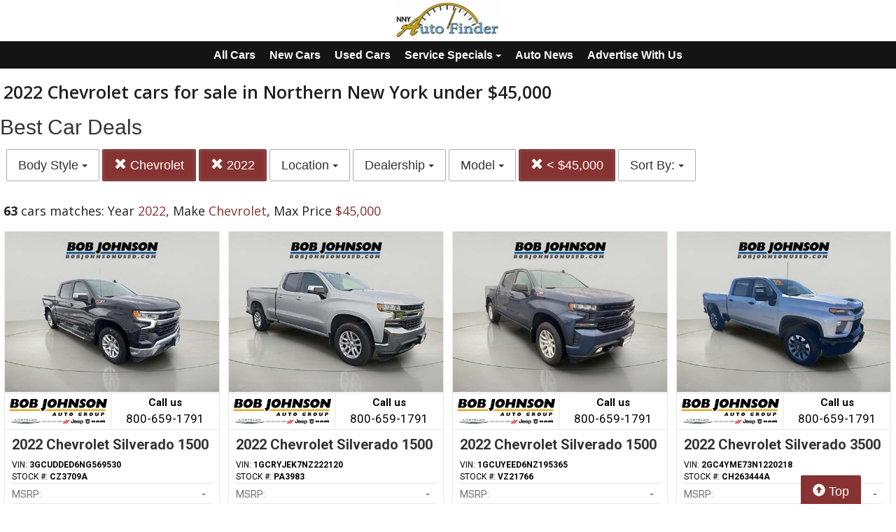

--- FILE ---
content_type: text/html; charset=UTF-8
request_url: https://autos.nny360.com/search?sf_year=2022&sf_make=Chevrolet&max_price=45000
body_size: 10328
content:
<!doctype html>
<html lang="en">
<head>
<meta http-equiv="Content-Type" content="text/html; charset=utf-8" />
<title>2022 Chevrolet cars for sale in Northern New York under $45,000</title>
<meta name="description" content="Get Pre-Approved - Value Your Trade - Easy Financing. Year 2022,  Make Chevrolet,  Max Price $45,000">
<meta name="viewport" content="width=device-width, initial-scale=1, maximum-scale=5, user-scalable=yes">
<meta name="format-detection" content="telephone=yes">


<script src="https://ajax.googleapis.com/ajax/libs/jquery/3.5.1/jquery.min.js"></script>


<!-- Latest compiled and minified CSS -->
<link rel="stylesheet" href="https://stackpath.bootstrapcdn.com/bootstrap/3.4.1/css/bootstrap.min.css" integrity="sha384-HSMxcRTRxnN+Bdg0JdbxYKrThecOKuH5zCYotlSAcp1+c8xmyTe9GYg1l9a69psu" crossorigin="anonymous"   media="all">



<!-- Latest compiled and minified JavaScript -->
<script src="https://stackpath.bootstrapcdn.com/bootstrap/3.4.1/js/bootstrap.min.js" integrity="sha384-aJ21OjlMXNL5UyIl/XNwTMqvzeRMZH2w8c5cRVpzpU8Y5bApTppSuUkhZXN0VxHd" crossorigin="anonymous" async></script>

<link href="https://fonts.googleapis.com/css?family=Nunito:800|Open+Sans:500,600,700,800,800i,normal|Roboto:300,400,700,900" rel="stylesheet"  media="all"> 
	<link href='https://fonts.googleapis.com/css?family=Roboto:400,300,100,500,700,900' rel='stylesheet' type='text/css'>
	<link href='https://fonts.googleapis.com/css?family=Open+Sans:400,600,700,800' rel='stylesheet' type='text/css'>


<!--
<link href="layout.css" rel="stylesheet"> 
--->





<link rel="stylesheet" type="text/css" href="/fledit/get/website/39.css?minify=1&webp=1&42348" media="all">
<script type="text/javascript">


var et_url = 'https://analytics-prd.aws.wehaa.net/api/v1/trackings';
var trk_domain = "autos.nny360.com";
var trk_source = "website";
var trk_group = "default";

function et_send(data){
    var xhr = new XMLHttpRequest();
    //xhr.withCredentials = true;
    xhr.addEventListener("readystatechange", function () {
      if (this.readyState === this.DONE) {
        //console.log(this.responseText);
      }
    });
    xhr.open("POST", et_url);
    xhr.setRequestHeader("content-type", "application/json");
    xhr.setRequestHeader("x-tenant", 'ua-96525827-14');
    //xhr.setRequestHeader("auth", et_token);
    xhr.setRequestHeader("x-cat", 'dealers');
    xhr.send(data);

}



</script>


<script type="text/javascript">
    /*begin elastic tracking*/
    var data_send = {         trk_group: trk_group    };
    var tracking_data = JSON.stringify({ "action": "pageview", "category": 'search',  "value": 1, "domain": trk_domain, "source": trk_source, "label": data_send });
    et_send(tracking_data);
    /*end elastic tracking*/
</script>
</head>

<body class="search-grid-container">

	<a class="skip-to-content-link" href="#nav_bar">skip to content</a>
<a id="Fixed_Top_Bar" href="/"></a>



<script>
$(document).ready(function() {
var navbar = document.getElementById('Fixed_Top_Bar');
var stickyNav = navbar.offsetTop +30;

window.onscroll = function() {makeNavSticky(navbar, stickyNav)};
});


function makeNavSticky(navbar, stickyNav) { 
  if (window.pageYOffset >= stickyNav) {
    navbar.classList.add("sticky-nav-top");
console.log('stick');
  } else {
    navbar.classList.remove("sticky-nav-top");
console.log('No stick');
  }
}
</script>






<div id="main_logo_bar">
		<a href="/" class="logo " title="home">
		&nbsp;
	</a>
</div>
<style>



#nav-top-cus{

padding: 2px 0px 2px 0px;
border-bottom: solid 1px #1e1e1e;
background-color: #141414;
color:#ffffff;
}
#nav-top-cus .btn-default{
border-color:#141414;
font-weight:bold;
padding: 5px 7px;
font-size: 16px;
background-color: #141414;
color:#ffffff;
}

.navbar-toggle .icon-bar{
background-color: #ffffff;
}
</style>

<nav id="nav-top-cus" style="text-align: center;" >
<div class="container-fluid">
<div class="navbar-header">
	


	<button type="button" class="navbar-toggle collapsed" data-toggle="collapse" data-target="#navbarSupportedContent" aria-expanded="false">
	        <span class="sr-only">Toggle navigation</span>
	        <span class="icon-bar"></span>
	        <span class="icon-bar"></span>
	        <span class="icon-bar"></span>
	      </button>
</div>

	<div class="collapse navbar-collapse" id="navbarSupportedContent">
<a href="/search" class="btn btn-default btn-sm">All Cars</a>
	<a href="/search?ctype=New" class="btn btn-default btn-sm">New Cars</a>
	<a href="/search?ctype=Used" class="btn btn-default btn-sm">Used Cars</a>


<div class="btn-group" role="group">
							<button type="button" class="btn btn-default dropdown-toggle" data-toggle="dropdown" aria-haspopup="true" aria-expanded="false" id="drop_ncs">
							Service Specials
							<span class="caret"></span>
							</button>
							<ul class="dropdown-menu dropdown-menu-center" id="menu_ncs">
			<li><a href="./services-specials?dealer_id=734">Bob Johnson CDJR</a></li></ul></div>

<a href="/rss-news" class="btn btn-default btn-sm">Auto News</a>
	
	<a href="https://www.nny360.com/place_an_ad/" class="btn btn-default btn-sm" rel="noopener">Advertise With Us</a>

	
	</div>
</div>
</nav>

<div class="search-grid-container-all main_content_width">
	
<!--------------- ----------------->


<div class="search-grid-container-header">

	<div class="main_content_width">
		<div id="h1_area" class="">

			<div id="the_h1"><h1>2022 Chevrolet cars for sale in Northern New York under $45,000</h1></div>
			<span id="the_h2"><h2>Best Car Deals</h2></span>

		</div>
	</div>

	

	<div class="" id="nav_bar">
	
<div id="navtop" style="width: 100%" class="main_content_width">
	<nav>

		<div class="btn-group" role="group" style="margin-top: 5px;">
			<button type="button" class="btn btn-default active" aria-expanded="false" id="btn_filter_by">SEARCH NOW!	</button>
		</div>


						<div class="btn-group" role="group" style="margin-top: 5px;">
							<button type="button" class="btn btn-default dropdown-toggle" data-toggle="dropdown" aria-haspopup="true" aria-expanded="false" id="drop_sf_bodyStyle">
							Body Style
							<span class="caret"></span>
							</button>
							<ul class="dropdown-menu dropdown-menu-center" id="menu_sf_bodyStyle">
				<li><a href="./search?sf_year=2022&sf_make=Chevrolet&max_price=45000&sf_bodyStyle=Pickups" onclick="return loadCarList(this.href);">Pickups (32)</a></li><li><a href="./search?sf_year=2022&sf_make=Chevrolet&max_price=45000&sf_bodyStyle=SUVs" onclick="return loadCarList(this.href);">SUVs (23)</a></li><li><a href="./search?sf_year=2022&sf_make=Chevrolet&max_price=45000&sf_bodyStyle=Sedans" onclick="return loadCarList(this.href);">Sedans (8)</a></li> </ul></div>

					<div class="btn-group" role="group" style="margin-top: 5px;">
						<a href="./search?sf_year=2022&max_price=45000" onclick="return loadCarList(this.href);" type="button" class="btn btn-default dropdown-toggle active">
						<span class="glyphicon glyphicon-remove"></span> 
						Chevrolet
			
						</a>
						</div>
			

					<div class="btn-group" role="group" style="margin-top: 5px;">
						<a href="./search?&sf_make=Chevrolet&max_price=45000" onclick="return loadCarList(this.href);" type="button" class="btn btn-default dropdown-toggle active">
						<span class="glyphicon glyphicon-remove"></span> 
						2022
			
						</a>
						</div>
			

						<div class="btn-group" role="group" style="margin-top: 5px;">
							<button type="button" class="btn btn-default dropdown-toggle" data-toggle="dropdown" aria-haspopup="true" aria-expanded="false" id="drop_location">
							Location
							<span class="caret"></span>
							</button>
							<ul class="dropdown-menu dropdown-menu-center" id="menu_location">
				<li><a href="./search?sf_year=2022&sf_make=Chevrolet&max_price=45000&location=Cicero%2C+NY" onclick="return loadCarList(this.href);">Cicero, NY (13)</a></li><li><a href="./search?sf_year=2022&sf_make=Chevrolet&max_price=45000&location=Watertown%2C+NY" onclick="return loadCarList(this.href);">Watertown, NY (50)</a></li> </ul></div>

						<div class="btn-group" role="group" style="margin-top: 5px;">
							<button type="button" class="btn btn-default dropdown-toggle" data-toggle="dropdown" aria-haspopup="true" aria-expanded="false" id="drop_author_id">
							Dealership
							<span class="caret"></span>
							</button>
							<ul class="dropdown-menu dropdown-menu-center" id="menu_author_id">
				<li><a href="./search?sf_year=2022&sf_make=Chevrolet&max_price=45000&author_id=734" onclick="return loadCarList(this.href);">Bob Johnson CDJR (50)</a></li><li><a href="./search?sf_year=2022&sf_make=Chevrolet&max_price=45000&author_id=735" onclick="return loadCarList(this.href);">Burdick Used Car and Truck Warehouse (13)</a></li> </ul></div>

						<div class="btn-group" role="group" style="margin-top: 5px;">
							<button type="button" class="btn btn-default dropdown-toggle" data-toggle="dropdown" aria-haspopup="true" aria-expanded="false" id="drop_sf_model">
							Model
							<span class="caret"></span>
							</button>
							<ul class="dropdown-menu dropdown-menu-center" id="menu_sf_model">
				<li><a href="./search?sf_year=2022&sf_make=Chevrolet&max_price=45000&sf_model=Silverado+1500" onclick="return loadCarList(this.href);">Silverado 1500 (24)</a></li><li><a href="./search?sf_year=2022&sf_make=Chevrolet&max_price=45000&sf_model=Equinox" onclick="return loadCarList(this.href);">Equinox (13)</a></li><li><a href="./search?sf_year=2022&sf_make=Chevrolet&max_price=45000&sf_model=Malibu" onclick="return loadCarList(this.href);">Malibu (8)</a></li><li><a href="./search?sf_year=2022&sf_make=Chevrolet&max_price=45000&sf_model=Colorado" onclick="return loadCarList(this.href);">Colorado (5)</a></li><li><a href="./search?sf_year=2022&sf_make=Chevrolet&max_price=45000&sf_model=Trax" onclick="return loadCarList(this.href);">Trax (4)</a></li><li><a href="./search?sf_year=2022&sf_make=Chevrolet&max_price=45000&sf_model=Silverado+3500" onclick="return loadCarList(this.href);">Silverado 3500 (3)</a></li><li><a href="./search?sf_year=2022&sf_make=Chevrolet&max_price=45000&sf_model=Tahoe" onclick="return loadCarList(this.href);">Tahoe (2)</a></li><li><a href="./search?sf_year=2022&sf_make=Chevrolet&max_price=45000&sf_model=Trailblazer" onclick="return loadCarList(this.href);">Trailblazer (2)</a></li><li><a href="./search?sf_year=2022&sf_make=Chevrolet&max_price=45000&sf_model=Blazer" onclick="return loadCarList(this.href);">Blazer (1)</a></li><li><a href="./search?sf_year=2022&sf_make=Chevrolet&max_price=45000&sf_model=Traverse" onclick="return loadCarList(this.href);">Traverse (1)</a></li> </ul></div>



					<div class="btn-group" role="group" style="margin-top: 5px;">
						<a href="./search?sf_year=2022&sf_make=Chevrolet&" onclick="return loadCarList(this.href);" type="button" class="btn btn-default dropdown-toggle active">
						<span class="glyphicon glyphicon-remove"></span> 
						&lt;  $45,000
			
						</a>
						</div>
			

					<div class="btn-group" role="group" style="margin-top: 5px;">
						<button type="button" class="btn btn-default dropdown-toggle" data-toggle="dropdown" aria-haspopup="true" aria-expanded="false" id="drop_sort">
						Sort By: <b></b>
						<span class="caret"></span>
						</button>
						<ul class="dropdown-menu dropdown-menu-center" id="menu_sort">
			<li><a href="./search?sf_year=2022&sf_make=Chevrolet&max_price=45000&sort=priceDesc" onclick="return loadCarList(this.href);" rel="nofollow">Highest Price</a></li><li><a href="./search?sf_year=2022&sf_make=Chevrolet&max_price=45000&sort=priceAsc" onclick="return loadCarList(this.href);" rel="nofollow">Lowest Price</a></li><li><a href="./search?sf_year=2022&sf_make=Chevrolet&max_price=45000&sort=discountDesc" onclick="return loadCarList(this.href);" rel="nofollow">Highest Discount</a></li><li><a href="./search?sf_year=2022&sf_make=Chevrolet&max_price=45000&sort=monthDesc" onclick="return loadCarList(this.href);" rel="nofollow">$ / Month Desc</a></li><li><a href="./search?sf_year=2022&sf_make=Chevrolet&max_price=45000&sort=monthAsc" onclick="return loadCarList(this.href);" rel="nofollow">$ / Month Asc</a></li> </ul></div>

		<input type="hidden" id="current_page" value="1" /><input type="hidden" id="filter_ctype" value="" /><input type="hidden" id="filter_location" value="" /><input type="hidden" id="filter_sf_year" value="2022" /><input type="hidden" id="filter_sf_bodyStyle" value="" /><input type="hidden" id="filter_sf_make" value="Chevrolet" /><input type="hidden" id="filter_sf_model" value="" /><input type="hidden" id="filter_author_id" value="" /><input type="hidden" id="filter_sf_fuel_type" value="" /><input type="hidden" id="filter_max_price" value="45000" /><input type="hidden" id="filter_sort" value="dealerPriorityDesc" />

	</nav>
</div>
	</div><!-- /.container-fluid -->

	
</div>
<!---------------- ---------------->

<div class="main_content_width">
	<div id="cars_content">
		<div id="cars_num_info" ><p><span>63</span> cars matches: Year <b>2022</b>,  Make <b>Chevrolet</b>,  Max Price <b>$45,000</b></p></div>
		
		<div id="car_list">
			<div class="cars-grid-list">
				<div class="car-grid dealer734" data-article-id="5181781" data-dealer-id="734" data-section-id="1342">
<a href="https://autos.nny360.com/go.php?dealer_id=734&article_id=5181781&ga_id=UA-96525827-14&source=website&url=https%3A%2F%2Fwww.bobjohnsoncdjr.com%2Fused-Watertown-2022-Chevrolet-Silverado%2B1500-LT%2BLT1-3GCUDDED6NG569530%3Futm_source%3DNNYAutoFinder%26utm_medium%3DOnline%26utm_campaign%3DNNY360Autos%26utm_content%3DWPC%2C1.pid%2C0.did%2C734.didb%2C734.aid%2C5181781.sid%2C0.gap%2C96525827_14.xso%2Cwebsite&vh=9d402f1a452e471ea402ba1a901f329964caf5b7" target="_blank" class="track-car-clk" rel="nofollow">
	<div class="car-img-container">

			<img src="https://cars-static.wehaacdn.com/autoevents-aws-wehaa-net/web/images/img.51852403.480x0.0.jpg" class="img-responsive main-image"  onerror="if (this.src != '/web/css/themes/default/imgs/default-photo.png') this.src = '/event/nopicture.jpg';" alt="2022 Chevrolet Silverado 1500." >
	</div>
			<div class="logo-phone ">
				<div class="logo">
					<img src="https://cars-static.wehaacdn.com/autoevents-aws-wehaa-net/web/images/img.7505916.jpg" class="img-responsive dealer-logo" alt="Bob Johnson CDJR">
				</div>
				<div class="phone_c">
					Call us<br>
					<div class="phone">800-659-1791</div>
				</div>
			</div>
			<div class="data-pad">
				<div class="flexc">
					<div class="title">2022 Chevrolet Silverado 1500</div>
				</div>

				<div class="car-vin-stock">
					<div class="sf_vin">VIN: <b>3GCUDDED6NG569530</b></div>
					<div class="sf_stock">STOCK #: <b>CZ3709A</b></div>
				</div>

				<div class="msrp_price_txt no_discount" > 
					<div class="price_label">
						MSRP:
					</div>
					<div class="price">
						-&nbsp;&nbsp;&nbsp;
					</div>
				</div>

				<div class="discount_txt no_discount" > 
					<div class="price_label">
						Dealer Discount
					</div>
					<div class="price">
						Call Us&nbsp;&nbsp;&nbsp;
					</div>
				</div>

				<div class="discount_txt" style="display:none"> 
					<div class="price_label">
						&nbsp;&nbsp;&nbsp;Phone
					</div>
					<div class="price">
						-&nbsp;&nbsp;&nbsp;
					</div>
				</div>

			</div>
				<div class="price_txt">
					<div class="price_label">
						<span>CLICK HERE</span>
					</div>
					<div class="price">
						$37,592
					</div>
				</div>
</a>
</div><div class="car-grid dealer734" data-article-id="5143278" data-dealer-id="734" data-section-id="1342">
<a href="https://autos.nny360.com/go.php?dealer_id=734&article_id=5143278&ga_id=UA-96525827-14&source=website&url=https%3A%2F%2Fwww.bobjohnsoncdjr.com%2Fused-Watertown-2022-Chevrolet-Silverado%2B1500%2BLTD-LT%2BHeated%2BSeatsSteering%2BWheel%2BRemote%2BStart%2BCarBra-1GCRYJEK7NZ222120%3Futm_source%3DNNYAutoFinder%26utm_medium%3DOnline%26utm_campaign%3DNNY360Autos%26utm_content%3DWPC%2C1.pid%2C0.did%2C734.didb%2C734.aid%2C5143278.sid%2C0.gap%2C96525827_14.xso%2Cwebsite&vh=1482995c4ebfb8c68aaf4c290aa69e06d2986765" target="_blank" class="track-car-clk" rel="nofollow">
	<div class="car-img-container">

			<img src="https://cars-static.wehaacdn.com/autoevents-aws-wehaa-net/web/images/img.51852236.480x0.0.jpg" class="img-responsive main-image"  onerror="if (this.src != '/web/css/themes/default/imgs/default-photo.png') this.src = '/event/nopicture.jpg';" alt="2022 Chevrolet Silverado 1500." >
	</div>
			<div class="logo-phone ">
				<div class="logo">
					<img src="https://cars-static.wehaacdn.com/autoevents-aws-wehaa-net/web/images/img.7505916.jpg" class="img-responsive dealer-logo" alt="Bob Johnson CDJR">
				</div>
				<div class="phone_c">
					Call us<br>
					<div class="phone">800-659-1791</div>
				</div>
			</div>
			<div class="data-pad">
				<div class="flexc">
					<div class="title">2022 Chevrolet Silverado 1500</div>
				</div>

				<div class="car-vin-stock">
					<div class="sf_vin">VIN: <b>1GCRYJEK7NZ222120</b></div>
					<div class="sf_stock">STOCK #: <b>PA3983</b></div>
				</div>

				<div class="msrp_price_txt no_discount" > 
					<div class="price_label">
						MSRP:
					</div>
					<div class="price">
						-&nbsp;&nbsp;&nbsp;
					</div>
				</div>

				<div class="discount_txt no_discount" > 
					<div class="price_label">
						Dealer Discount
					</div>
					<div class="price">
						Call Us&nbsp;&nbsp;&nbsp;
					</div>
				</div>

				<div class="discount_txt" style="display:none"> 
					<div class="price_label">
						&nbsp;&nbsp;&nbsp;Phone
					</div>
					<div class="price">
						-&nbsp;&nbsp;&nbsp;
					</div>
				</div>

			</div>
				<div class="price_txt">
					<div class="price_label">
						<span>CLICK HERE</span>
					</div>
					<div class="price">
						$32,995
					</div>
				</div>
</a>
</div><div class="car-grid dealer734" data-article-id="5172874" data-dealer-id="734" data-section-id="1342">
<a href="https://autos.nny360.com/go.php?dealer_id=734&article_id=5172874&ga_id=UA-96525827-14&source=website&url=https%3A%2F%2Fwww.bobjohnsoncdjr.com%2Fused-Watertown-2022-Chevrolet-Silverado%2B1500%2BLTD-RST-1GCUYEED6NZ195365%3Futm_source%3DNNYAutoFinder%26utm_medium%3DOnline%26utm_campaign%3DNNY360Autos%26utm_content%3DWPC%2C1.pid%2C0.did%2C734.didb%2C734.aid%2C5172874.sid%2C0.gap%2C96525827_14.xso%2Cwebsite&vh=5a268dd7704bbac8fcc579993f1036d79e74cf14" target="_blank" class="track-car-clk" rel="nofollow">
	<div class="car-img-container">

			<img src="https://cars-static.wehaacdn.com/autoevents-aws-wehaa-net/web/images/img.51852351.480x0.0.jpg" class="img-responsive main-image"  onerror="if (this.src != '/web/css/themes/default/imgs/default-photo.png') this.src = '/event/nopicture.jpg';" alt="2022 Chevrolet Silverado 1500." >
	</div>
			<div class="logo-phone ">
				<div class="logo">
					<img src="https://cars-static.wehaacdn.com/autoevents-aws-wehaa-net/web/images/img.7505916.jpg" class="img-responsive dealer-logo" alt="Bob Johnson CDJR">
				</div>
				<div class="phone_c">
					Call us<br>
					<div class="phone">800-659-1791</div>
				</div>
			</div>
			<div class="data-pad">
				<div class="flexc">
					<div class="title">2022 Chevrolet Silverado 1500</div>
				</div>

				<div class="car-vin-stock">
					<div class="sf_vin">VIN: <b>1GCUYEED6NZ195365</b></div>
					<div class="sf_stock">STOCK #: <b>VZ21766</b></div>
				</div>

				<div class="msrp_price_txt no_discount" > 
					<div class="price_label">
						MSRP:
					</div>
					<div class="price">
						-&nbsp;&nbsp;&nbsp;
					</div>
				</div>

				<div class="discount_txt no_discount" > 
					<div class="price_label">
						Dealer Discount
					</div>
					<div class="price">
						Call Us&nbsp;&nbsp;&nbsp;
					</div>
				</div>

				<div class="discount_txt" style="display:none"> 
					<div class="price_label">
						&nbsp;&nbsp;&nbsp;Phone
					</div>
					<div class="price">
						-&nbsp;&nbsp;&nbsp;
					</div>
				</div>

			</div>
				<div class="price_txt">
					<div class="price_label">
						<span>CLICK HERE</span>
					</div>
					<div class="price">
						$36,235
					</div>
				</div>
</a>
</div><div class="car-grid dealer734" data-article-id="5196099" data-dealer-id="734" data-section-id="1342">
<a href="https://autos.nny360.com/go.php?dealer_id=734&article_id=5196099&ga_id=UA-96525827-14&source=website&url=https%3A%2F%2Fwww.bobjohnsoncdjr.com%2Fused-Watertown-2022-Chevrolet-Silverado%2B2500HD-Custom-2GC4YME73N1220218%3Futm_source%3DNNYAutoFinder%26utm_medium%3DOnline%26utm_campaign%3DNNY360Autos%26utm_content%3DWPC%2C1.pid%2C0.did%2C734.didb%2C734.aid%2C5196099.sid%2C0.gap%2C96525827_14.xso%2Cwebsite&vh=6ba8607a62405f0ef606464697952177dd77d55c" target="_blank" class="track-car-clk" rel="nofollow">
	<div class="car-img-container">

			<img src="https://cars-static.wehaacdn.com/autoevents-aws-wehaa-net/web/images/img.51852565.480x0.0.jpg" class="img-responsive main-image"  onerror="if (this.src != '/web/css/themes/default/imgs/default-photo.png') this.src = '/event/nopicture.jpg';" alt="2022 Chevrolet Silverado 3500." >
	</div>
			<div class="logo-phone ">
				<div class="logo">
					<img src="https://cars-static.wehaacdn.com/autoevents-aws-wehaa-net/web/images/img.7505916.jpg" class="img-responsive dealer-logo" alt="Bob Johnson CDJR">
				</div>
				<div class="phone_c">
					Call us<br>
					<div class="phone">800-659-1791</div>
				</div>
			</div>
			<div class="data-pad">
				<div class="flexc">
					<div class="title">2022 Chevrolet Silverado 3500</div>
				</div>

				<div class="car-vin-stock">
					<div class="sf_vin">VIN: <b>2GC4YME73N1220218</b></div>
					<div class="sf_stock">STOCK #: <b>CH263444A</b></div>
				</div>

				<div class="msrp_price_txt no_discount" > 
					<div class="price_label">
						MSRP:
					</div>
					<div class="price">
						-&nbsp;&nbsp;&nbsp;
					</div>
				</div>

				<div class="discount_txt no_discount" > 
					<div class="price_label">
						Dealer Discount
					</div>
					<div class="price">
						Call Us&nbsp;&nbsp;&nbsp;
					</div>
				</div>

				<div class="discount_txt" style="display:none"> 
					<div class="price_label">
						&nbsp;&nbsp;&nbsp;Phone
					</div>
					<div class="price">
						-&nbsp;&nbsp;&nbsp;
					</div>
				</div>

			</div>
				<div class="price_txt">
					<div class="price_label">
						<span>CLICK HERE</span>
					</div>
					<div class="price">
						$42,100
					</div>
				</div>
</a>
</div><div class="car-grid dealer734" data-article-id="5229404" data-dealer-id="734" data-section-id="1342">
<a href="https://autos.nny360.com/go.php?dealer_id=734&article_id=5229404&ga_id=UA-96525827-14&source=website&url=https%3A%2F%2Fwww.bobjohnsoncdjr.com%2Fused-Watertown-2022-Chevrolet-Silverado%2B1500%2BLTD-RST-1GCUYEEL6NZ174071%3Futm_source%3DNNYAutoFinder%26utm_medium%3DOnline%26utm_campaign%3DNNY360Autos%26utm_content%3DWPC%2C1.pid%2C0.did%2C734.didb%2C734.aid%2C5229404.sid%2C0.gap%2C96525827_14.xso%2Cwebsite&vh=24927498236f5e619bd108b3dd28496285daba02" target="_blank" class="track-car-clk" rel="nofollow">
	<div class="car-img-container">

			<img src="https://cars-static.wehaacdn.com/autoevents-aws-wehaa-net/web/images/img.51852514.480x0.0.jpg" class="img-responsive main-image"  onerror="if (this.src != '/web/css/themes/default/imgs/default-photo.png') this.src = '/event/nopicture.jpg';" alt="2022 Chevrolet Silverado 1500." >
	</div>
			<div class="logo-phone ">
				<div class="logo">
					<img src="https://cars-static.wehaacdn.com/autoevents-aws-wehaa-net/web/images/img.7505916.jpg" class="img-responsive dealer-logo" alt="Bob Johnson CDJR">
				</div>
				<div class="phone_c">
					Call us<br>
					<div class="phone">800-659-1791</div>
				</div>
			</div>
			<div class="data-pad">
				<div class="flexc">
					<div class="title">2022 Chevrolet Silverado 1500</div>
				</div>

				<div class="car-vin-stock">
					<div class="sf_vin">VIN: <b>1GCUYEEL6NZ174071</b></div>
					<div class="sf_stock">STOCK #: <b>DRACT268119A</b></div>
				</div>

				<div class="msrp_price_txt no_discount" > 
					<div class="price_label">
						MSRP:
					</div>
					<div class="price">
						-&nbsp;&nbsp;&nbsp;
					</div>
				</div>

				<div class="discount_txt no_discount" > 
					<div class="price_label">
						Dealer Discount
					</div>
					<div class="price">
						Call Us&nbsp;&nbsp;&nbsp;
					</div>
				</div>

				<div class="discount_txt" style="display:none"> 
					<div class="price_label">
						&nbsp;&nbsp;&nbsp;Phone
					</div>
					<div class="price">
						-&nbsp;&nbsp;&nbsp;
					</div>
				</div>

			</div>
				<div class="price_txt">
					<div class="price_label">
						<span>CLICK HERE</span>
					</div>
					<div class="price">
						$40,202
					</div>
				</div>
</a>
</div><div class="car-grid dealer734" data-article-id="5227507" data-dealer-id="734" data-section-id="1342">
<a href="https://autos.nny360.com/go.php?dealer_id=734&article_id=5227507&ga_id=UA-96525827-14&source=website&url=https%3A%2F%2Fwww.bobjohnsoncdjr.com%2Fused-Watertown-2022-Chevrolet-Tahoe-LS-1GNSKMKD5NR258910%3Futm_source%3DNNYAutoFinder%26utm_medium%3DOnline%26utm_campaign%3DNNY360Autos%26utm_content%3DWPC%2C1.pid%2C0.did%2C734.didb%2C734.aid%2C5227507.sid%2C0.gap%2C96525827_14.xso%2Cwebsite&vh=611814dac9bc43a1a14f172f60b2a1a11236cba5" target="_blank" class="track-car-clk" rel="nofollow">
	<div class="car-img-container">

			<img src="https://cars-static.wehaacdn.com/autoevents-aws-wehaa-net/web/images/img.51852540.480x0.0.jpg" class="img-responsive main-image"  onerror="if (this.src != '/web/css/themes/default/imgs/default-photo.png') this.src = '/event/nopicture.jpg';" alt="2022 Chevrolet Tahoe." >
	</div>
			<div class="logo-phone ">
				<div class="logo">
					<img src="https://cars-static.wehaacdn.com/autoevents-aws-wehaa-net/web/images/img.7505916.jpg" class="img-responsive dealer-logo" alt="Bob Johnson CDJR">
				</div>
				<div class="phone_c">
					Call us<br>
					<div class="phone">800-659-1791</div>
				</div>
			</div>
			<div class="data-pad">
				<div class="flexc">
					<div class="title">2022 Chevrolet Tahoe</div>
				</div>

				<div class="car-vin-stock">
					<div class="sf_vin">VIN: <b>1GNSKMKD5NR258910</b></div>
					<div class="sf_stock">STOCK #: <b>C250637B</b></div>
				</div>

				<div class="msrp_price_txt no_discount" > 
					<div class="price_label">
						MSRP:
					</div>
					<div class="price">
						-&nbsp;&nbsp;&nbsp;
					</div>
				</div>

				<div class="discount_txt no_discount" > 
					<div class="price_label">
						Dealer Discount
					</div>
					<div class="price">
						Call Us&nbsp;&nbsp;&nbsp;
					</div>
				</div>

				<div class="discount_txt" style="display:none"> 
					<div class="price_label">
						&nbsp;&nbsp;&nbsp;Phone
					</div>
					<div class="price">
						-&nbsp;&nbsp;&nbsp;
					</div>
				</div>

			</div>
				<div class="price_txt">
					<div class="price_label">
						<span>CLICK HERE</span>
					</div>
					<div class="price">
						$41,219
					</div>
				</div>
</a>
</div><div class="car-grid dealer734" data-article-id="5198999" data-dealer-id="734" data-section-id="1342">
<a href="https://autos.nny360.com/go.php?dealer_id=734&article_id=5198999&ga_id=UA-96525827-14&source=website&url=https%3A%2F%2Fwww.bobjohnsoncdjr.com%2Fused-Watertown-2022-Chevrolet-Traverse-LT%2B1LT-1GNEVGKW4NJ170503%3Futm_source%3DNNYAutoFinder%26utm_medium%3DOnline%26utm_campaign%3DNNY360Autos%26utm_content%3DWPC%2C1.pid%2C0.did%2C734.didb%2C734.aid%2C5198999.sid%2C0.gap%2C96525827_14.xso%2Cwebsite&vh=78d520845bfffa56cdd8531de45eaae660ed9f6c" target="_blank" class="track-car-clk" rel="nofollow">
	<div class="car-img-container">

			<img src="https://cars-static.wehaacdn.com/autoevents-aws-wehaa-net/web/images/img.51851879.480x0.0.jpg" class="img-responsive main-image"  onerror="if (this.src != '/web/css/themes/default/imgs/default-photo.png') this.src = '/event/nopicture.jpg';" alt="2022 Chevrolet Traverse." >
	</div>
			<div class="logo-phone ">
				<div class="logo">
					<img src="https://cars-static.wehaacdn.com/autoevents-aws-wehaa-net/web/images/img.7505916.jpg" class="img-responsive dealer-logo" alt="Bob Johnson CDJR">
				</div>
				<div class="phone_c">
					Call us<br>
					<div class="phone">800-659-1791</div>
				</div>
			</div>
			<div class="data-pad">
				<div class="flexc">
					<div class="title">2022 Chevrolet Traverse</div>
				</div>

				<div class="car-vin-stock">
					<div class="sf_vin">VIN: <b>1GNEVGKW4NJ170503</b></div>
					<div class="sf_stock">STOCK #: <b>CZ3612A</b></div>
				</div>

				<div class="msrp_price_txt no_discount" > 
					<div class="price_label">
						MSRP:
					</div>
					<div class="price">
						-&nbsp;&nbsp;&nbsp;
					</div>
				</div>

				<div class="discount_txt no_discount" > 
					<div class="price_label">
						Dealer Discount
					</div>
					<div class="price">
						Call Us&nbsp;&nbsp;&nbsp;
					</div>
				</div>

				<div class="discount_txt" style="display:none"> 
					<div class="price_label">
						&nbsp;&nbsp;&nbsp;Phone
					</div>
					<div class="price">
						-&nbsp;&nbsp;&nbsp;
					</div>
				</div>

			</div>
				<div class="price_txt">
					<div class="price_label">
						<span>CLICK HERE</span>
					</div>
					<div class="price">
						$25,117
					</div>
				</div>
</a>
</div><div class="car-grid dealer734" data-article-id="5229384" data-dealer-id="734" data-section-id="1342">
<a href="https://autos.nny360.com/go.php?dealer_id=734&article_id=5229384&ga_id=UA-96525827-14&source=website&url=https%3A%2F%2Fwww.bobjohnsoncdjr.com%2Fused-Watertown-2022-Chevrolet-Malibu-RS-1G1ZG5ST7NF195132%3Futm_source%3DNNYAutoFinder%26utm_medium%3DOnline%26utm_campaign%3DNNY360Autos%26utm_content%3DWPC%2C1.pid%2C0.did%2C734.didb%2C734.aid%2C5229384.sid%2C0.gap%2C96525827_14.xso%2Cwebsite&vh=740a1bcb12fb0a1865de10b2b21933deddfc99c8" target="_blank" class="track-car-clk" rel="nofollow">
	<div class="car-img-container">

			<img src="https://cars-static.wehaacdn.com/autoevents-aws-wehaa-net/web/images/img.51851517.480x0.0.jpg" class="img-responsive main-image"  onerror="if (this.src != '/web/css/themes/default/imgs/default-photo.png') this.src = '/event/nopicture.jpg';" alt="2022 Chevrolet Malibu." >
	</div>
			<div class="logo-phone ">
				<div class="logo">
					<img src="https://cars-static.wehaacdn.com/autoevents-aws-wehaa-net/web/images/img.7505916.jpg" class="img-responsive dealer-logo" alt="Bob Johnson CDJR">
				</div>
				<div class="phone_c">
					Call us<br>
					<div class="phone">800-659-1791</div>
				</div>
			</div>
			<div class="data-pad">
				<div class="flexc">
					<div class="title">2022 Chevrolet Malibu</div>
				</div>

				<div class="car-vin-stock">
					<div class="sf_vin">VIN: <b>1G1ZG5ST7NF195132</b></div>
					<div class="sf_stock">STOCK #: <b>RC31884</b></div>
				</div>

				<div class="msrp_price_txt no_discount" > 
					<div class="price_label">
						MSRP:
					</div>
					<div class="price">
						-&nbsp;&nbsp;&nbsp;
					</div>
				</div>

				<div class="discount_txt no_discount" > 
					<div class="price_label">
						Dealer Discount
					</div>
					<div class="price">
						Call Us&nbsp;&nbsp;&nbsp;
					</div>
				</div>

				<div class="discount_txt" style="display:none"> 
					<div class="price_label">
						&nbsp;&nbsp;&nbsp;Phone
					</div>
					<div class="price">
						-&nbsp;&nbsp;&nbsp;
					</div>
				</div>

			</div>
				<div class="price_txt">
					<div class="price_label">
						<span>CLICK HERE</span>
					</div>
					<div class="price">
						$19,991
					</div>
				</div>
</a>
</div><div class="car-grid dealer734" data-article-id="5215356" data-dealer-id="734" data-section-id="1342">
<a href="https://autos.nny360.com/go.php?dealer_id=734&article_id=5215356&ga_id=UA-96525827-14&source=website&url=https%3A%2F%2Fwww.bobjohnsoncdjr.com%2Fused-Watertown-2022-Chevrolet-Trax-LS%2BCARBRAVO%2BCERTIFIED-KL7CJNSM5NB550780%3Futm_source%3DNNYAutoFinder%26utm_medium%3DOnline%26utm_campaign%3DNNY360Autos%26utm_content%3DWPC%2C1.pid%2C0.did%2C734.didb%2C734.aid%2C5215356.sid%2C0.gap%2C96525827_14.xso%2Cwebsite&vh=f89ad3d8456193df55530e158b1b5b60708ac56e" target="_blank" class="track-car-clk" rel="nofollow">
	<div class="car-img-container">

			<img src="https://cars-static.wehaacdn.com/autoevents-aws-wehaa-net/web/images/img.51851365.480x0.0.jpg" class="img-responsive main-image"  onerror="if (this.src != '/web/css/themes/default/imgs/default-photo.png') this.src = '/event/nopicture.jpg';" alt="2022 Chevrolet Trax." >
	</div>
			<div class="logo-phone ">
				<div class="logo">
					<img src="https://cars-static.wehaacdn.com/autoevents-aws-wehaa-net/web/images/img.7505916.jpg" class="img-responsive dealer-logo" alt="Bob Johnson CDJR">
				</div>
				<div class="phone_c">
					Call us<br>
					<div class="phone">800-659-1791</div>
				</div>
			</div>
			<div class="data-pad">
				<div class="flexc">
					<div class="title">2022 Chevrolet Trax</div>
				</div>

				<div class="car-vin-stock">
					<div class="sf_vin">VIN: <b>KL7CJNSM5NB550780</b></div>
					<div class="sf_stock">STOCK #: <b>L260101L</b></div>
				</div>

				<div class="msrp_price_txt no_discount" > 
					<div class="price_label">
						MSRP:
					</div>
					<div class="price">
						-&nbsp;&nbsp;&nbsp;
					</div>
				</div>

				<div class="discount_txt no_discount" > 
					<div class="price_label">
						Dealer Discount
					</div>
					<div class="price">
						Call Us&nbsp;&nbsp;&nbsp;
					</div>
				</div>

				<div class="discount_txt" style="display:none"> 
					<div class="price_label">
						&nbsp;&nbsp;&nbsp;Phone
					</div>
					<div class="price">
						-&nbsp;&nbsp;&nbsp;
					</div>
				</div>

			</div>
				<div class="price_txt">
					<div class="price_label">
						<span>CLICK HERE</span>
					</div>
					<div class="price">
						$16,834
					</div>
				</div>
</a>
</div><div class="car-grid dealer734" data-article-id="5207958" data-dealer-id="734" data-section-id="1342">
<a href="https://autos.nny360.com/go.php?dealer_id=734&article_id=5207958&ga_id=UA-96525827-14&source=website&url=https%3A%2F%2Fwww.bobjohnsoncdjr.com%2Fused-Watertown-2022-Chevrolet-Malibu-RS%2BCARBRAVO%2BCERTIFIED-1G1ZG5ST8NF210639%3Futm_source%3DNNYAutoFinder%26utm_medium%3DOnline%26utm_campaign%3DNNY360Autos%26utm_content%3DWPC%2C1.pid%2C0.did%2C734.didb%2C734.aid%2C5207958.sid%2C0.gap%2C96525827_14.xso%2Cwebsite&vh=de206da43097413bf89bb722398a0fa8b46e1f07" target="_blank" class="track-car-clk" rel="nofollow">
	<div class="car-img-container">

			<img src="https://cars-static.wehaacdn.com/autoevents-aws-wehaa-net/web/images/img.51851552.480x0.0.jpg" class="img-responsive main-image"  onerror="if (this.src != '/web/css/themes/default/imgs/default-photo.png') this.src = '/event/nopicture.jpg';" alt="2022 Chevrolet Malibu." >
	</div>
			<div class="logo-phone ">
				<div class="logo">
					<img src="https://cars-static.wehaacdn.com/autoevents-aws-wehaa-net/web/images/img.7505916.jpg" class="img-responsive dealer-logo" alt="Bob Johnson CDJR">
				</div>
				<div class="phone_c">
					Call us<br>
					<div class="phone">800-659-1791</div>
				</div>
			</div>
			<div class="data-pad">
				<div class="flexc">
					<div class="title">2022 Chevrolet Malibu</div>
				</div>

				<div class="car-vin-stock">
					<div class="sf_vin">VIN: <b>1G1ZG5ST8NF210639</b></div>
					<div class="sf_stock">STOCK #: <b>RC268979L</b></div>
				</div>

				<div class="msrp_price_txt no_discount" > 
					<div class="price_label">
						MSRP:
					</div>
					<div class="price">
						-&nbsp;&nbsp;&nbsp;
					</div>
				</div>

				<div class="discount_txt no_discount" > 
					<div class="price_label">
						Dealer Discount
					</div>
					<div class="price">
						Call Us&nbsp;&nbsp;&nbsp;
					</div>
				</div>

				<div class="discount_txt" style="display:none"> 
					<div class="price_label">
						&nbsp;&nbsp;&nbsp;Phone
					</div>
					<div class="price">
						-&nbsp;&nbsp;&nbsp;
					</div>
				</div>

			</div>
				<div class="price_txt">
					<div class="price_label">
						<span>CLICK HERE</span>
					</div>
					<div class="price">
						$20,381
					</div>
				</div>
</a>
</div><div class="car-grid dealer734" data-article-id="5171446" data-dealer-id="734" data-section-id="1342">
<a href="https://autos.nny360.com/go.php?dealer_id=734&article_id=5171446&ga_id=UA-96525827-14&source=website&url=https%3A%2F%2Fwww.bobjohnsoncdjr.com%2Fused-Watertown-2022-Chevrolet-TrailBlazer-ACTIV%2BHeated%2BSeatsSteering%2BWheel%2BBose%2BCarBravo%2BCertif-KL79MSSL8NB138098%3Futm_source%3DNNYAutoFinder%26utm_medium%3DOnline%26utm_campaign%3DNNY360Autos%26utm_content%3DWPC%2C1.pid%2C0.did%2C734.didb%2C734.aid%2C5171446.sid%2C0.gap%2C96525827_14.xso%2Cwebsite&vh=ac9fa2009de4f30b24dcce4aa3e393dfd64151d8" target="_blank" class="track-car-clk" rel="nofollow">
	<div class="car-img-container">

			<img src="https://cars-static.wehaacdn.com/autoevents-aws-wehaa-net/web/images/img.51851691.480x0.0.jpg" class="img-responsive main-image"  onerror="if (this.src != '/web/css/themes/default/imgs/default-photo.png') this.src = '/event/nopicture.jpg';" alt="2022 Chevrolet Trailblazer." >
	</div>
			<div class="logo-phone ">
				<div class="logo">
					<img src="https://cars-static.wehaacdn.com/autoevents-aws-wehaa-net/web/images/img.7505916.jpg" class="img-responsive dealer-logo" alt="Bob Johnson CDJR">
				</div>
				<div class="phone_c">
					Call us<br>
					<div class="phone">800-659-1791</div>
				</div>
			</div>
			<div class="data-pad">
				<div class="flexc">
					<div class="title">2022 Chevrolet Trailblazer</div>
				</div>

				<div class="car-vin-stock">
					<div class="sf_vin">VIN: <b>KL79MSSL8NB138098</b></div>
					<div class="sf_stock">STOCK #: <b>PA3984</b></div>
				</div>

				<div class="msrp_price_txt no_discount" > 
					<div class="price_label">
						MSRP:
					</div>
					<div class="price">
						-&nbsp;&nbsp;&nbsp;
					</div>
				</div>

				<div class="discount_txt no_discount" > 
					<div class="price_label">
						Dealer Discount
					</div>
					<div class="price">
						Call Us&nbsp;&nbsp;&nbsp;
					</div>
				</div>

				<div class="discount_txt" style="display:none"> 
					<div class="price_label">
						&nbsp;&nbsp;&nbsp;Phone
					</div>
					<div class="price">
						-&nbsp;&nbsp;&nbsp;
					</div>
				</div>

			</div>
				<div class="price_txt">
					<div class="price_label">
						<span>CLICK HERE</span>
					</div>
					<div class="price">
						$22,495
					</div>
				</div>
</a>
</div><div class="car-grid dealer734" data-article-id="5219495" data-dealer-id="734" data-section-id="1342">
<a href="https://autos.nny360.com/go.php?dealer_id=734&article_id=5219495&ga_id=UA-96525827-14&source=website&url=https%3A%2F%2Fwww.bobjohnsoncdjr.com%2Fused-Watertown-2022-Chevrolet-Equinox-RS%2BCARBRAVO%2BCERTIFIED-3GNAXMEV3NS240534%3Futm_source%3DNNYAutoFinder%26utm_medium%3DOnline%26utm_campaign%3DNNY360Autos%26utm_content%3DWPC%2C1.pid%2C0.did%2C734.didb%2C734.aid%2C5219495.sid%2C0.gap%2C96525827_14.xso%2Cwebsite&vh=d9dda047663c6d82a96e0cd20139f89c270464d3" target="_blank" class="track-car-clk" rel="nofollow">
	<div class="car-img-container">

			<img src="https://cars-static.wehaacdn.com/autoevents-aws-wehaa-net/web/images/img.51851605.480x0.0.jpg" class="img-responsive main-image"  onerror="if (this.src != '/web/css/themes/default/imgs/default-photo.png') this.src = '/event/nopicture.jpg';" alt="2022 Chevrolet Equinox." >
	</div>
			<div class="logo-phone ">
				<div class="logo">
					<img src="https://cars-static.wehaacdn.com/autoevents-aws-wehaa-net/web/images/img.7505916.jpg" class="img-responsive dealer-logo" alt="Bob Johnson CDJR">
				</div>
				<div class="phone_c">
					Call us<br>
					<div class="phone">800-659-1791</div>
				</div>
			</div>
			<div class="data-pad">
				<div class="flexc">
					<div class="title">2022 Chevrolet Equinox</div>
				</div>

				<div class="car-vin-stock">
					<div class="sf_vin">VIN: <b>3GNAXMEV3NS240534</b></div>
					<div class="sf_stock">STOCK #: <b>RC269010L</b></div>
				</div>

				<div class="msrp_price_txt no_discount" > 
					<div class="price_label">
						MSRP:
					</div>
					<div class="price">
						-&nbsp;&nbsp;&nbsp;
					</div>
				</div>

				<div class="discount_txt no_discount" > 
					<div class="price_label">
						Dealer Discount
					</div>
					<div class="price">
						Call Us&nbsp;&nbsp;&nbsp;
					</div>
				</div>

				<div class="discount_txt" style="display:none"> 
					<div class="price_label">
						&nbsp;&nbsp;&nbsp;Phone
					</div>
					<div class="price">
						-&nbsp;&nbsp;&nbsp;
					</div>
				</div>

			</div>
				<div class="price_txt">
					<div class="price_label">
						<span>CLICK HERE</span>
					</div>
					<div class="price">
						$21,137
					</div>
				</div>
</a>
</div><div class="car-grid dealer734" data-article-id="5218608" data-dealer-id="734" data-section-id="1342">
<a href="https://autos.nny360.com/go.php?dealer_id=734&article_id=5218608&ga_id=UA-96525827-14&source=website&url=https%3A%2F%2Fwww.bobjohnsoncdjr.com%2Fused-Watertown-2022-Chevrolet-Malibu-LS%2B1LS%2BCARBRAVO%2BCERTIFIED-1G1ZB5ST4NF208868%3Futm_source%3DNNYAutoFinder%26utm_medium%3DOnline%26utm_campaign%3DNNY360Autos%26utm_content%3DWPC%2C1.pid%2C0.did%2C734.didb%2C734.aid%2C5218608.sid%2C0.gap%2C96525827_14.xso%2Cwebsite&vh=0ca63e0695f100d0df94cf8bc674c5d26ea766a4" target="_blank" class="track-car-clk" rel="nofollow">
	<div class="car-img-container">

			<img src="https://cars-static.wehaacdn.com/autoevents-aws-wehaa-net/web/images/img.51851396.480x0.0.jpg" class="img-responsive main-image"  onerror="if (this.src != '/web/css/themes/default/imgs/default-photo.png') this.src = '/event/nopicture.jpg';" alt="2022 Chevrolet Malibu." >
	</div>
			<div class="logo-phone ">
				<div class="logo">
					<img src="https://cars-static.wehaacdn.com/autoevents-aws-wehaa-net/web/images/img.7505916.jpg" class="img-responsive dealer-logo" alt="Bob Johnson CDJR">
				</div>
				<div class="phone_c">
					Call us<br>
					<div class="phone">800-659-1791</div>
				</div>
			</div>
			<div class="data-pad">
				<div class="flexc">
					<div class="title">2022 Chevrolet Malibu</div>
				</div>

				<div class="car-vin-stock">
					<div class="sf_vin">VIN: <b>1G1ZB5ST4NF208868</b></div>
					<div class="sf_stock">STOCK #: <b>RC31834</b></div>
				</div>

				<div class="msrp_price_txt no_discount" > 
					<div class="price_label">
						MSRP:
					</div>
					<div class="price">
						-&nbsp;&nbsp;&nbsp;
					</div>
				</div>

				<div class="discount_txt no_discount" > 
					<div class="price_label">
						Dealer Discount
					</div>
					<div class="price">
						Call Us&nbsp;&nbsp;&nbsp;
					</div>
				</div>

				<div class="discount_txt" style="display:none"> 
					<div class="price_label">
						&nbsp;&nbsp;&nbsp;Phone
					</div>
					<div class="price">
						-&nbsp;&nbsp;&nbsp;
					</div>
				</div>

			</div>
				<div class="price_txt">
					<div class="price_label">
						<span>CLICK HERE</span>
					</div>
					<div class="price">
						$17,660
					</div>
				</div>
</a>
</div><div class="car-grid dealer734" data-article-id="5227499" data-dealer-id="734" data-section-id="1342">
<a href="https://autos.nny360.com/go.php?dealer_id=734&article_id=5227499&ga_id=UA-96525827-14&source=website&url=https%3A%2F%2Fwww.bobjohnsoncdjr.com%2Fused-Watertown-2022-Chevrolet-Silverado%2B1500-RST%2BCarBravo%2BCertified-3GCUDEED0NG522399%3Futm_source%3DNNYAutoFinder%26utm_medium%3DOnline%26utm_campaign%3DNNY360Autos%26utm_content%3DWPC%2C1.pid%2C0.did%2C734.didb%2C734.aid%2C5227499.sid%2C0.gap%2C96525827_14.xso%2Cwebsite&vh=08780813595859944758c2b452f1c1b21449eed4" target="_blank" class="track-car-clk" rel="nofollow">
	<div class="car-img-container">

			<img src="https://cars-static.wehaacdn.com/autoevents-aws-wehaa-net/web/images/img.51852442.480x0.0.jpg" class="img-responsive main-image"  onerror="if (this.src != '/web/css/themes/default/imgs/default-photo.png') this.src = '/event/nopicture.jpg';" alt="2022 Chevrolet Silverado 1500." >
	</div>
			<div class="logo-phone ">
				<div class="logo">
					<img src="https://cars-static.wehaacdn.com/autoevents-aws-wehaa-net/web/images/img.7505916.jpg" class="img-responsive dealer-logo" alt="Bob Johnson CDJR">
				</div>
				<div class="phone_c">
					Call us<br>
					<div class="phone">800-659-1791</div>
				</div>
			</div>
			<div class="data-pad">
				<div class="flexc">
					<div class="title">2022 Chevrolet Silverado 1500</div>
				</div>

				<div class="car-vin-stock">
					<div class="sf_vin">VIN: <b>3GCUDEED0NG522399</b></div>
					<div class="sf_stock">STOCK #: <b>PW3587</b></div>
				</div>

				<div class="msrp_price_txt no_discount" > 
					<div class="price_label">
						MSRP:
					</div>
					<div class="price">
						-&nbsp;&nbsp;&nbsp;
					</div>
				</div>

				<div class="discount_txt no_discount" > 
					<div class="price_label">
						Dealer Discount
					</div>
					<div class="price">
						Call Us&nbsp;&nbsp;&nbsp;
					</div>
				</div>

				<div class="discount_txt" style="display:none"> 
					<div class="price_label">
						&nbsp;&nbsp;&nbsp;Phone
					</div>
					<div class="price">
						-&nbsp;&nbsp;&nbsp;
					</div>
				</div>

			</div>
				<div class="price_txt">
					<div class="price_label">
						<span>CLICK HERE</span>
					</div>
					<div class="price">
						$38,438
					</div>
				</div>
</a>
</div><div class="car-grid dealer734" data-article-id="5184947" data-dealer-id="734" data-section-id="1342">
<a href="https://autos.nny360.com/go.php?dealer_id=734&article_id=5184947&ga_id=UA-96525827-14&source=website&url=https%3A%2F%2Fwww.bobjohnsoncdjr.com%2Fused-Watertown-2022-Chevrolet-Silverado%2B1500-RST-1GCUDEED1NZ526512%3Futm_source%3DNNYAutoFinder%26utm_medium%3DOnline%26utm_campaign%3DNNY360Autos%26utm_content%3DWPC%2C1.pid%2C0.did%2C734.didb%2C734.aid%2C5184947.sid%2C0.gap%2C96525827_14.xso%2Cwebsite&vh=fdf0d013dfd7a4fd60f596fd6cc293f9e5444d01" target="_blank" class="track-car-clk" rel="nofollow">
	<div class="car-img-container">

			<img src="https://cars-static.wehaacdn.com/autoevents-aws-wehaa-net/web/images/img.51852398.480x0.0.jpg" class="img-responsive main-image"  onerror="if (this.src != '/web/css/themes/default/imgs/default-photo.png') this.src = '/event/nopicture.jpg';" alt="2022 Chevrolet Silverado 1500." >
	</div>
			<div class="logo-phone ">
				<div class="logo">
					<img src="https://cars-static.wehaacdn.com/autoevents-aws-wehaa-net/web/images/img.7505916.jpg" class="img-responsive dealer-logo" alt="Bob Johnson CDJR">
				</div>
				<div class="phone_c">
					Call us<br>
					<div class="phone">800-659-1791</div>
				</div>
			</div>
			<div class="data-pad">
				<div class="flexc">
					<div class="title">2022 Chevrolet Silverado 1500</div>
				</div>

				<div class="car-vin-stock">
					<div class="sf_vin">VIN: <b>1GCUDEED1NZ526512</b></div>
					<div class="sf_stock">STOCK #: <b>PS1123</b></div>
				</div>

				<div class="msrp_price_txt no_discount" > 
					<div class="price_label">
						MSRP:
					</div>
					<div class="price">
						-&nbsp;&nbsp;&nbsp;
					</div>
				</div>

				<div class="discount_txt no_discount" > 
					<div class="price_label">
						Dealer Discount
					</div>
					<div class="price">
						Call Us&nbsp;&nbsp;&nbsp;
					</div>
				</div>

				<div class="discount_txt" style="display:none"> 
					<div class="price_label">
						&nbsp;&nbsp;&nbsp;Phone
					</div>
					<div class="price">
						-&nbsp;&nbsp;&nbsp;
					</div>
				</div>

			</div>
				<div class="price_txt">
					<div class="price_label">
						<span>CLICK HERE</span>
					</div>
					<div class="price">
						$37,447
					</div>
				</div>
</a>
</div><div class="car-grid dealer734" data-article-id="5217946" data-dealer-id="734" data-section-id="1342">
<a href="https://autos.nny360.com/go.php?dealer_id=734&article_id=5217946&ga_id=UA-96525827-14&source=website&url=https%3A%2F%2Fwww.bobjohnsoncdjr.com%2Fused-Watertown-2022-Chevrolet-Silverado%2B1500%2BLTD-LT%2BHeated%2BSeats%2BHeated%2BSteering%2BWheel%2B20%2Bwheels-3GCPYJEK8NG129730%3Futm_source%3DNNYAutoFinder%26utm_medium%3DOnline%26utm_campaign%3DNNY360Autos%26utm_content%3DWPC%2C1.pid%2C0.did%2C734.didb%2C734.aid%2C5217946.sid%2C0.gap%2C96525827_14.xso%2Cwebsite&vh=2e9c67de3ab20add0b40dc09dab6eb3d402c70c8" target="_blank" class="track-car-clk" rel="nofollow">
	<div class="car-img-container">

			<img src="https://cars-static.wehaacdn.com/autoevents-aws-wehaa-net/web/images/img.51852140.480x0.0.jpg" class="img-responsive main-image"  onerror="if (this.src != '/web/css/themes/default/imgs/default-photo.png') this.src = '/event/nopicture.jpg';" alt="2022 Chevrolet Silverado 1500." >
	</div>
			<div class="logo-phone ">
				<div class="logo">
					<img src="https://cars-static.wehaacdn.com/autoevents-aws-wehaa-net/web/images/img.7505916.jpg" class="img-responsive dealer-logo" alt="Bob Johnson CDJR">
				</div>
				<div class="phone_c">
					Call us<br>
					<div class="phone">800-659-1791</div>
				</div>
			</div>
			<div class="data-pad">
				<div class="flexc">
					<div class="title">2022 Chevrolet Silverado 1500</div>
				</div>

				<div class="car-vin-stock">
					<div class="sf_vin">VIN: <b>3GCPYJEK8NG129730</b></div>
					<div class="sf_stock">STOCK #: <b>JC262159B</b></div>
				</div>

				<div class="msrp_price_txt no_discount" > 
					<div class="price_label">
						MSRP:
					</div>
					<div class="price">
						-&nbsp;&nbsp;&nbsp;
					</div>
				</div>

				<div class="discount_txt no_discount" > 
					<div class="price_label">
						Dealer Discount
					</div>
					<div class="price">
						Call Us&nbsp;&nbsp;&nbsp;
					</div>
				</div>

				<div class="discount_txt" style="display:none"> 
					<div class="price_label">
						&nbsp;&nbsp;&nbsp;Phone
					</div>
					<div class="price">
						-&nbsp;&nbsp;&nbsp;
					</div>
				</div>

			</div>
				<div class="price_txt">
					<div class="price_label">
						<span>CLICK HERE</span>
					</div>
					<div class="price">
						$30,955
					</div>
				</div>
</a>
</div>
			<div class="xclearfix"></div>
			<a href="#" class="btn btn-default btn-block" onclick="filterCarListNext();return false" id="next_page_link">Load next page (2 of 4 pages)</a>
			</div>

		</div>
		

	</div>
        <a href="#" class="btn btn-primary btn-lg" style="    position: fixed;
    bottom: -5px;
    right: 50px;
  "><span class="glyphicon glyphicon-circle-arrow-up" aria-hidden="true"></span> Top</a>
</div>
</div>

<div id="the_footer">&nbsp;</div>

<div id="footer_box"> 

<div class="group trends">
	<div class="group_name">Popular Motor Trends in the Region</div>
	<div class="items">
		<a href="https://autos.nny360.com/search?sf_bodyStyle=Pickups&location=Watertown%2C+NY&sf_year=2026">2026 Pickups for sale in Watertown, NY</a>
<a href="https://autos.nny360.com/search?sf_bodyStyle=SUVs&location=Watertown%2C+NY&sf_year=2026">2026 SUVs for sale in Watertown, NY</a>
<a href="https://autos.nny360.com/search?sf_bodyStyle=Minivans&location=Watertown%2C+NY&sf_year=2026">2026 Minivans for sale in Watertown, NY</a>
<a href="https://autos.nny360.com/search?location=Cicero%2C+NY&sf_bodyStyle=SUVs&sf_year=2025">2025 SUVs for sale in Cicero, NY</a>
<a href="https://autos.nny360.com/search?sf_bodyStyle=SUVs&location=Watertown%2C+NY&sf_year=2025">2025 SUVs for sale in Watertown, NY</a>
<a href="https://autos.nny360.com/search?sf_bodyStyle=Pickups&location=Watertown%2C+NY&sf_year=2025">2025 Pickups for sale in Watertown, NY</a>
<a href="https://autos.nny360.com/search?sf_bodyStyle=Wagons&location=Watertown%2C+NY&sf_year=2025">2025 Wagons for sale in Watertown, NY</a>
<a href="https://autos.nny360.com/search?sf_bodyStyle=Sedans&location=Watertown%2C+NY&sf_year=2025">2025 Sedans for sale in Watertown, NY</a>
<a href="https://autos.nny360.com/search?location=Cicero%2C+NY&sf_bodyStyle=SUVs&sf_year=2024">2024 SUVs for sale in Cicero, NY</a>
<a href="https://autos.nny360.com/search?sf_bodyStyle=SUVs&location=Watertown%2C+NY&sf_year=2024">2024 SUVs for sale in Watertown, NY</a>
<a href="https://autos.nny360.com/search?location=Cicero%2C+NY&sf_bodyStyle=Pickups&sf_year=2024">2024 Pickups for sale in Cicero, NY</a>
<a href="https://autos.nny360.com/search?sf_bodyStyle=Pickups&location=Watertown%2C+NY&sf_year=2024">2024 Pickups for sale in Watertown, NY</a>
<a href="https://autos.nny360.com/search?sf_bodyStyle=Sedans&location=Watertown%2C+NY&sf_year=2024">2024 Sedans for sale in Watertown, NY</a>
<a href="https://autos.nny360.com/search?sf_bodyStyle=Wagons&location=Watertown%2C+NY&sf_year=2024">2024 Wagons for sale in Watertown, NY</a>
<a href="https://autos.nny360.com/search?location=Cicero%2C+NY&sf_bodyStyle=SUVs&sf_year=2023">2023 SUVs for sale in Cicero, NY</a>
<a href="https://autos.nny360.com/search?sf_bodyStyle=SUVs&location=Watertown%2C+NY&sf_year=2023">2023 SUVs for sale in Watertown, NY</a>
<a href="https://autos.nny360.com/search?sf_bodyStyle=Pickups&location=Watertown%2C+NY&sf_year=2023">2023 Pickups for sale in Watertown, NY</a>
<a href="https://autos.nny360.com/search?location=Cicero%2C+NY&sf_bodyStyle=Sedans&sf_year=2023">2023 Sedans for sale in Cicero, NY</a>
<a href="https://autos.nny360.com/search?sf_bodyStyle=Sedans&location=Watertown%2C+NY&sf_year=2023">2023 Sedans for sale in Watertown, NY</a>
<a href="https://autos.nny360.com/search?location=Cicero%2C+NY&sf_bodyStyle=SUVs&sf_year=2022">2022 SUVs for sale in Cicero, NY</a>
<a href="https://autos.nny360.com/search?sf_bodyStyle=SUVs&location=Watertown%2C+NY&sf_year=2022">2022 SUVs for sale in Watertown, NY</a>
<a href="https://autos.nny360.com/search?location=Cicero%2C+NY&sf_bodyStyle=Pickups&sf_year=2022">2022 Pickups for sale in Cicero, NY</a>
<a href="https://autos.nny360.com/search?sf_bodyStyle=Pickups&location=Watertown%2C+NY&sf_year=2022">2022 Pickups for sale in Watertown, NY</a>
<a href="https://autos.nny360.com/search?sf_bodyStyle=Sedans&location=Watertown%2C+NY&sf_year=2022">2022 Sedans for sale in Watertown, NY</a>
<a href="https://autos.nny360.com/search?location=Cicero%2C+NY&sf_bodyStyle=SUVs&sf_year=2021">2021 SUVs for sale in Cicero, NY</a>
<a href="https://autos.nny360.com/search?sf_bodyStyle=SUVs&location=Watertown%2C+NY&sf_year=2021">2021 SUVs for sale in Watertown, NY</a>
<a href="https://autos.nny360.com/search?location=Cicero%2C+NY&sf_bodyStyle=Pickups&sf_year=2021">2021 Pickups for sale in Cicero, NY</a>
<a href="https://autos.nny360.com/search?sf_bodyStyle=Pickups&location=Watertown%2C+NY&sf_year=2021">2021 Pickups for sale in Watertown, NY</a>
<a href="https://autos.nny360.com/search?location=Cicero%2C+NY&sf_bodyStyle=SUVs&sf_year=2020">2020 SUVs for sale in Cicero, NY</a>
<a href="https://autos.nny360.com/search?sf_bodyStyle=SUVs&location=Watertown%2C+NY&sf_year=2020">2020 SUVs for sale in Watertown, NY</a>
<a href="https://autos.nny360.com/search?sf_bodyStyle=Pickups&location=Watertown%2C+NY&sf_year=2020">2020 Pickups for sale in Watertown, NY</a>
<a href="https://autos.nny360.com/search?sf_bodyStyle=Sedans&location=Watertown%2C+NY&sf_year=2020">2020 Sedans for sale in Watertown, NY</a>
<a href="https://autos.nny360.com/search?location=Cicero%2C+NY&sf_bodyStyle=SUVs&sf_year=2019">2019 SUVs for sale in Cicero, NY</a>
<a href="https://autos.nny360.com/search?sf_bodyStyle=SUVs&location=Watertown%2C+NY&sf_year=2019">2019 SUVs for sale in Watertown, NY</a>
<a href="https://autos.nny360.com/search?sf_bodyStyle=Pickups&location=Watertown%2C+NY&sf_year=2019">2019 Pickups for sale in Watertown, NY</a>
<a href="https://autos.nny360.com/search?sf_bodyStyle=Sedans&location=Watertown%2C+NY&sf_year=2019">2019 Sedans for sale in Watertown, NY</a>
<a href="https://autos.nny360.com/search?sf_bodyStyle=SUVs&location=Watertown%2C+NY&sf_year=2018">2018 SUVs for sale in Watertown, NY</a>
<a href="https://autos.nny360.com/search?sf_bodyStyle=Sedans&location=Watertown%2C+NY&sf_year=2018">2018 Sedans for sale in Watertown, NY</a>
<a href="https://autos.nny360.com/search?sf_bodyStyle=Pickups&location=Watertown%2C+NY&sf_year=2018">2018 Pickups for sale in Watertown, NY</a>
<a href="https://autos.nny360.com/search?sf_bodyStyle=Pickups&location=Watertown%2C+NY&sf_year=2017">2017 Pickups for sale in Watertown, NY</a>
<a href="https://autos.nny360.com/search?sf_bodyStyle=SUVs&location=Watertown%2C+NY&sf_year=2016">2016 SUVs for sale in Watertown, NY</a>

	</div>
</div><div class="group new">
	<div class="group_name">Popular New Car Models</div>
	<div class="items">
		<a href="https://autos.nny360.com/search?ctype=New&sf_make=RAM&sf_model=Ram+1500">New RAM  1500 for sale in Northern New York</a>
<a href="https://autos.nny360.com/search?ctype=New&sf_model=Promaster&sf_make=RAM">New RAM Promaster for sale in Northern New York</a>
<a href="https://autos.nny360.com/search?ctype=New&sf_make=RAM&sf_model=Ram+2500">New RAM  2500 for sale in Northern New York</a>
<a href="https://autos.nny360.com/search?ctype=New&sf_make=RAM&sf_model=Ram+3500">New RAM  3500 for sale in Northern New York</a>
<a href="https://autos.nny360.com/search?sf_model=Grand+Cherokee&sf_make=Jeep&ctype=New">New Jeep Grand Cherokee for sale in Northern New York</a>
<a href="https://autos.nny360.com/search?sf_make=Jeep&ctype=New&sf_model=Wrangler">New Jeep Wrangler for sale in Northern New York</a>
<a href="https://autos.nny360.com/search?sf_model=Gladiator&sf_make=Jeep&ctype=New">New Jeep Gladiator for sale in Northern New York</a>
<a href="https://autos.nny360.com/search?sf_model=Compass&sf_make=Jeep&ctype=New">New Jeep Compass for sale in Northern New York</a>
<a href="https://autos.nny360.com/search?sf_model=Charger&sf_make=Dodge&ctype=New">New Dodge Charger for sale in Northern New York</a>
<a href="https://autos.nny360.com/search?sf_make=Chrysler&ctype=New&sf_model=Pacifica">New Chrysler Pacifica for sale in Northern New York</a>

	</div>
</div><div class="group used">
	<div class="group_name">Popular Used Car Models</div>
	<div class="items">
		<a href="https://autos.nny360.com/search?sf_model=Atlas&ctype=Used&sf_make=Volkswagen">Used Volkswagen Atlas for sale in Northern New York</a>
<a href="https://autos.nny360.com/search?sf_model=Tiguan&ctype=Used&sf_make=Volkswagen">Used Volkswagen Tiguan for sale in Northern New York</a>
<a href="https://autos.nny360.com/search?sf_model=Jetta&ctype=Used&sf_make=Volkswagen">Used Volkswagen Jetta for sale in Northern New York</a>
<a href="https://autos.nny360.com/search?sf_model=RAV4&sf_make=Toyota&ctype=Used">Used Toyota RAV4 for sale in Northern New York</a>
<a href="https://autos.nny360.com/search?sf_model=Highlander&sf_make=Toyota&ctype=Used">Used Toyota Highlander for sale in Northern New York</a>
<a href="https://autos.nny360.com/search?sf_model=Camry&sf_make=Toyota&ctype=Used">Used Toyota Camry for sale in Northern New York</a>
<a href="https://autos.nny360.com/search?sf_model=Tacoma&sf_make=Toyota&ctype=Used">Used Toyota Tacoma for sale in Northern New York</a>
<a href="https://autos.nny360.com/search?sf_model=Corolla&sf_make=Toyota&ctype=Used">Used Toyota Corolla for sale in Northern New York</a>
<a href="https://autos.nny360.com/search?sf_model=4Runner&sf_make=Toyota&ctype=Used">Used Toyota 4Runner for sale in Northern New York</a>
<a href="https://autos.nny360.com/search?sf_model=Forester&sf_make=Subaru&ctype=Used">Used Subaru Forester for sale in Northern New York</a>
<a href="https://autos.nny360.com/search?sf_make=RAM&sf_model=Ram+1500&ctype=Used">Used RAM  1500 for sale in Northern New York</a>
<a href="https://autos.nny360.com/search?sf_make=RAM&sf_model=Ram+2500&ctype=Used">Used RAM  2500 for sale in Northern New York</a>
<a href="https://autos.nny360.com/search?sf_model=Promaster&sf_make=RAM&ctype=Used">Used RAM Promaster for sale in Northern New York</a>
<a href="https://autos.nny360.com/search?sf_make=Nissan&sf_model=Rogue&ctype=Used">Used Nissan Rogue for sale in Northern New York</a>
<a href="https://autos.nny360.com/search?sf_make=Nissan&sf_model=Sentra&ctype=Used">Used Nissan Sentra for sale in Northern New York</a>
<a href="https://autos.nny360.com/search?sf_model=Altima&sf_make=Nissan&ctype=Used">Used Nissan Altima for sale in Northern New York</a>
<a href="https://autos.nny360.com/search?sf_make=Mitsubishi&sf_model=Outlander&ctype=Used">Used Mitsubishi Outlander for sale in Northern New York</a>
<a href="https://autos.nny360.com/search?sf_model=Eclipse+Cross&sf_make=Mitsubishi&ctype=Used">Used Mitsubishi Eclipse Cross for sale in Northern New York</a>
<a href="https://autos.nny360.com/search?sf_model=CX-5&sf_make=Mazda&ctype=Used">Used Mazda CX-5 for sale in Northern New York</a>
<a href="https://autos.nny360.com/search?sf_model=CX-50&sf_make=Mazda&ctype=Used">Used Mazda CX-50 for sale in Northern New York</a>
<a href="https://autos.nny360.com/search?sf_model=Corsair&sf_make=Lincoln&ctype=Used">Used Lincoln Corsair for sale in Northern New York</a>
<a href="https://autos.nny360.com/search?sf_model=Aviator&sf_make=Lincoln&ctype=Used">Used Lincoln Aviator for sale in Northern New York</a>
<a href="https://autos.nny360.com/search?sf_make=Lexus&sf_model=RX&ctype=Used">Used Lexus RX for sale in Northern New York</a>
<a href="https://autos.nny360.com/search?sf_make=Kia&sf_model=Sportage&ctype=Used">Used Kia Sportage for sale in Northern New York</a>
<a href="https://autos.nny360.com/search?sf_model=Forte+Sdn&sf_make=Kia&ctype=Used">Used Kia Forte Sdn for sale in Northern New York</a>
<a href="https://autos.nny360.com/search?sf_make=Kia&sf_model=Telluride&ctype=Used">Used Kia Telluride for sale in Northern New York</a>
<a href="https://autos.nny360.com/search?sf_model=Grand+Cherokee&sf_make=Jeep&ctype=Used">Used Jeep Grand Cherokee for sale in Northern New York</a>
<a href="https://autos.nny360.com/search?sf_model=Grand+Wagoneer&sf_make=Jeep&ctype=Used">Used Jeep Grand Wagoneer for sale in Northern New York</a>
<a href="https://autos.nny360.com/search?sf_make=Jeep&ctype=Used&sf_model=Wrangler">Used Jeep Wrangler for sale in Northern New York</a>
<a href="https://autos.nny360.com/search?sf_model=Compass&sf_make=Jeep&ctype=Used">Used Jeep Compass for sale in Northern New York</a>
<a href="https://autos.nny360.com/search?sf_model=Cherokee&sf_make=Jeep&ctype=Used">Used Jeep Cherokee for sale in Northern New York</a>
<a href="https://autos.nny360.com/search?sf_model=Elantra&sf_make=Hyundai&ctype=Used">Used Hyundai Elantra for sale in Northern New York</a>
<a href="https://autos.nny360.com/search?sf_make=Hyundai&sf_model=Kona&ctype=Used">Used Hyundai Kona for sale in Northern New York</a>
<a href="https://autos.nny360.com/search?sf_make=Hyundai&sf_model=Tucson&ctype=Used">Used Hyundai Tucson for sale in Northern New York</a>
<a href="https://autos.nny360.com/search?sf_model=CR-V&sf_make=Honda&ctype=Used">Used Honda CR-V for sale in Northern New York</a>
<a href="https://autos.nny360.com/search?sf_model=Civic&sf_make=Honda&ctype=Used">Used Honda Civic for sale in Northern New York</a>
<a href="https://autos.nny360.com/search?sf_make=GMC&sf_model=Sierra+1500&ctype=Used">Used GMC Sierra 1500 for sale in Northern New York</a>
<a href="https://autos.nny360.com/search?sf_make=GMC&sf_model=Terrain&ctype=Used">Used GMC Terrain for sale in Northern New York</a>
<a href="https://autos.nny360.com/search?sf_model=Acadia&sf_make=GMC&ctype=Used">Used GMC Acadia for sale in Northern New York</a>
<a href="https://autos.nny360.com/search?sf_make=GMC&sf_model=Sierra+2500&ctype=Used">Used GMC Sierra 2500 for sale in Northern New York</a>
<a href="https://autos.nny360.com/search?sf_make=GMC&ctype=Used&sf_model=Yukon">Used GMC Yukon for sale in Northern New York</a>
<a href="https://autos.nny360.com/search?sf_model=F-150&sf_make=Ford&ctype=Used">Used Ford F-150 for sale in Northern New York</a>
<a href="https://autos.nny360.com/search?sf_model=Escape&sf_make=Ford&ctype=Used">Used Ford Escape for sale in Northern New York</a>
<a href="https://autos.nny360.com/search?sf_model=F-250&sf_make=Ford&ctype=Used">Used Ford F-250 for sale in Northern New York</a>
<a href="https://autos.nny360.com/search?sf_model=Bronco+Sport&sf_make=Ford&ctype=Used">Used Ford Bronco Sport for sale in Northern New York</a>
<a href="https://autos.nny360.com/search?sf_model=F-350&sf_make=Ford&ctype=Used">Used Ford F-350 for sale in Northern New York</a>
<a href="https://autos.nny360.com/search?sf_make=Ford&sf_model=Transit&ctype=Used">Used Ford Transit for sale in Northern New York</a>
<a href="https://autos.nny360.com/search?sf_model=Edge&sf_make=Ford&ctype=Used">Used Ford Edge for sale in Northern New York</a>
<a href="https://autos.nny360.com/search?sf_model=Explorer&sf_make=Ford&ctype=Used">Used Ford Explorer for sale in Northern New York</a>
<a href="https://autos.nny360.com/search?sf_make=Dodge&sf_model=Durango&ctype=Used">Used Dodge Durango for sale in Northern New York</a>
<a href="https://autos.nny360.com/search?sf_make=Chrysler&sf_model=Pacifica&ctype=Used">Used Chrysler Pacifica for sale in Northern New York</a>
<a href="https://autos.nny360.com/search?sf_make=Chevrolet&sf_model=Silverado+1500&ctype=Used">Used Chevrolet Silverado 1500 for sale in Northern New York</a>
<a href="https://autos.nny360.com/search?sf_make=Chevrolet&sf_model=Equinox&ctype=Used">Used Chevrolet Equinox for sale in Northern New York</a>
<a href="https://autos.nny360.com/search?sf_make=Chevrolet&sf_model=Traverse&ctype=Used">Used Chevrolet Traverse for sale in Northern New York</a>
<a href="https://autos.nny360.com/search?sf_make=Chevrolet&sf_model=Trailblazer&ctype=Used">Used Chevrolet Trailblazer for sale in Northern New York</a>
<a href="https://autos.nny360.com/search?sf_make=Chevrolet&sf_model=Tahoe&ctype=Used">Used Chevrolet Tahoe for sale in Northern New York</a>
<a href="https://autos.nny360.com/search?sf_make=Chevrolet&sf_model=Colorado&ctype=Used">Used Chevrolet Colorado for sale in Northern New York</a>
<a href="https://autos.nny360.com/search?sf_make=Chevrolet&sf_model=Malibu&ctype=Used">Used Chevrolet Malibu for sale in Northern New York</a>
<a href="https://autos.nny360.com/search?sf_make=Chevrolet&sf_model=Silverado+3500&ctype=Used">Used Chevrolet Silverado 3500 for sale in Northern New York</a>
<a href="https://autos.nny360.com/search?sf_make=Chevrolet&sf_model=Trax&ctype=Used">Used Chevrolet Trax for sale in Northern New York</a>
<a href="https://autos.nny360.com/search?sf_model=Blazer&sf_make=Chevrolet&ctype=Used">Used Chevrolet Blazer for sale in Northern New York</a>
<a href="https://autos.nny360.com/search?sf_make=Cadillac&ctype=Used&sf_model=XT5">Used Cadillac XT5 for sale in Northern New York</a>
<a href="https://autos.nny360.com/search?sf_make=Cadillac&ctype=Used&sf_model=XT6">Used Cadillac XT6 for sale in Northern New York</a>
<a href="https://autos.nny360.com/search?sf_make=Buick&sf_model=Encore&ctype=Used">Used Buick Encore for sale in Northern New York</a>
<a href="https://autos.nny360.com/search?sf_make=Buick&sf_model=Envision&ctype=Used">Used Buick Envision for sale in Northern New York</a>
<a href="https://autos.nny360.com/search?sf_make=Buick&sf_model=Enclave&ctype=Used">Used Buick Enclave for sale in Northern New York</a>

	</div>
</div>

 </div>
 
<script type="text/javascript">

var is_paginating = 0;
//console.log('ready' + is_paginating);

var cars_impressions = new Array();
var cars_dealers_impressions = new Array();


function trackCarsEvents(){
	$('#car_list' + " .car-grid").each(function(index) {
		//console.log('car '+ $(this).data('article-id'));
		var article_id = parseInt($(this).data('article-id'));
		var dealer_id = parseInt($(this).data('dealer-id'));
		var section_id = parseInt($(this).data('section-id'));

        var data_send = {
            article_id : article_id,
            dealer_id : dealer_id,
            section_id : section_id
        };


        //ga_barker('send', 'event', 'Impression', 'Barker', JSON.stringify(data_send));

          if(typeof(cars_impressions[dealer_id]) == "undefined" || cars_impressions[dealer_id]<3){
            if(typeof(cars_impressions[dealer_id]) == "undefined"){
              cars_impressions[dealer_id]=0;
            }
            cars_impressions[dealer_id]++;
            //ga_promos('send', 'event', 'Impression', 'PromoSearch', JSON.stringify(data_send));
            ga_promos('send', 'event', 'Impression', 'PromoSearch', JSON.stringify(data_send),{'dimension1': ''+dealer_id});
            

		    /*begin elastic tracking*/
		    var data_send_i = {         trk_group: trk_group    };
		    var tracking_data = JSON.stringify({ "action": "impression", "category": 'search',  "value": 1, "domain": trk_domain, "source": trk_source, "label": data_send });
		    et_send(tracking_data);
		    /*end elastic tracking*/
          }

          
          if(typeof(cars_dealers_impressions[dealer_id]) == "undefined"){
            cars_dealers_impressions[dealer_id]++;
            //ga_barker('send', 'event', 'View', 'Barker', JSON.stringify(data_send));
            var the_dealer_id = [dealer_id];
            //ga_promos('send', 'event', 'View', 'PromoSearch', JSON.stringify({ dealers_ids: the_dealer_id}));
            ga_promos('send', 'event', 'View', 'PromoSearch', JSON.stringify({ dealers_ids: the_dealer_id}),{'dimension1': ''+dealer_id});
            

		    /*begin elastic tracking*/

		    var tracking_data = JSON.stringify({ "action": "dealerview", "category": 'search',  "value": 1, "domain": trk_domain, "source": trk_source, "label": { dealer_id: dealer_id} });
		    et_send(tracking_data);
		    /*end elastic tracking*/
          }
	});
detectCarClicks();
}

function detectCarClicks(){
    
    $('.track-car-clk').off("click").on('click', function(e){
      
      //e.preventDefault();      e.stopPropagation();

      
      //console.log($(this).closest('.car-grid').data('article-id'));

      	var article_id = $(this).closest('.car-grid').data('article-id');
		var dealer_id = $(this).closest('.car-grid').data('dealer-id');
		var section_id = $(this).closest('.car-grid').data('section-id');

	      
    var data_send = {
        url : $(this).data('url'),
        article_id : article_id,
        dealer_id : dealer_id,
        section_id : section_id,

        origin: window.location.href
    };
    ga_promos('send', 'event', 'Click', 'PromoSearch', JSON.stringify(data_send),{'dimension1': ''+dealer_id});
    }); 
}
function searchByZip(zip){
	document.getElementById('search_filter_by_zip_error').style.display = 'none';
	if(zip == ''){
		zip = document.getElementById('searchZipCode').value;
	}
	try{
		var dist = document.getElementById('zipDistance').value;
	}catch(e){
		var dist = 10;
	}
	var href = './?route=findDealersByZip&zip='+zip+'&dist='+dist;
	$.get(""+href,{ajax:'1'
	},function(data){
	 	var response = JSON.parse(data);
	 		if(typeof(response['dealers_comma']) != "undefined" ){
	 			//console.log(response['dealers_comma']);
	 			href = './search?zip=' + zip + '&zipd=' + dist + '&dealers=' + response['dealers_comma'];
	 			loadCarList(href);
	 		}else{
	 			//console.log('error' + response);
	 			$('#searchZipCode').removeClass( "has-error" ).addClass( "has-error" );
				$('#searchZipCode').popover({placement:'top'});
	 			$('#searchZipCode').attr('data-content', response['msg']+'').popover('show');
	 		}
	 		

		

		});
}

function loadCarList(href,noPushState){
	$( "#car_list" ).html( '<center><div id="next_page_loading" class="lds-circle"><div></div></div></center>' );
	$.get(""+href,{ajax:'1'
	},function(data){
	 	var response = JSON.parse(data);
	 		//console.log(response);

					$( "#next_page_link" ).remove();
					$( "#next_page_loading" ).remove();
					//console.log(response.title);

					$( "#nav_bar" ).html(response.nav_bar);
					$( "#cars_num_info" ).html(response.cars_num_info);
					
					$( "#car_list" ).append( '<div class="cars-grid-list">'+response.car_list +'</div>' );
					$( "#the_h1" ).html(response.title);
					$( "#the_h2" ).html(response.sub_title);
					document.title = response.title_pure;
					//trackCarsImpressionsAjax(response.articles_ids);
					//detectCarClicks();
					is_paginating=0;
					//ga_promos('send', 'pageview', location.pathname);
					//trackDealerPageview(dealer_id,slider_id);*/
	 				if(typeof(noPushState) == "undefined"){
						window.history.pushState(href, response.title, href);
						//ga_promos('send', 'pageview', location.pathname);
						ga_promos('send', 'pageview');
					}
					
					cars_impressions = [];
					cars_dealers_impressions = [];

					trackCarsEvents();

		});
	
	return false;
}
window.onpopstate = function(event) {
  //console.log(event);
  if(typeof(event.state) == "undefined" || typeof(event) == "undefined" || event.state == null){
  	loadCarList('?','1');
  }else{
  	loadCarList(event.state,'1');
  }
  
};

function filterCarListNext(){

	if(is_paginating > 0){

	}else{
		is_paginating=1;

	

	var filters = {
		'current_page' : 	$('#current_page').attr('value')
		,'ctype' : 			$('#filter_ctype').attr('value')
		,'location' : 		$('#filter_location').attr('value')
		,'sf_year' : 		$('#filter_sf_year').attr('value')
		,'sf_bodyStyle' : 	$('#filter_sf_bodyStyle').attr('value')
		,'sf_make' : 		$('#filter_sf_make').attr('value')
		,'sf_model' : 		$('#filter_sf_model').attr('value')
		,'author_id' : 		$('#filter_author_id').attr('value')
		,'sort' : 			$('#filter_sort').attr('value')
		,'sf_trim' :		$('#filter_sf_trim').attr('value')
		,'sf_color' :		$('#filter_sf_color').attr('value')
		,'sf_fuel_type' :		$('#filter_sf_fuel_type').attr('value')
		,'max_price' :		$('#filter_max_price').attr('value')
		
	};


	//console.log('p'+filters['current_page']);

	filters['current_page']++;
	//console.log('p'+filters['current_page']);


	$( "#car_list" ).append( '<center><div id="next_page_loading" class="lds-circle"><div></div></div></center>' );
	$.get("./search",{ajax:'1'
	, ctype : 		filters['ctype']
	, location : 	filters['location']
	, sf_year : 	filters['sf_year']
	, sf_bodyStyle : filters['sf_bodyStyle']
	, sf_make : 	filters['sf_make']
	, sf_model : 	filters['sf_model']
	, author_id : 	filters['author_id']
	, sort : 		filters['sort']
	, sf_trim : 		filters['sf_trim']
	, sf_color : 		filters['sf_color']
	, sf_fuel_type : 	filters['sf_fuel_type']
	
	, max_price : 		filters['max_price']
	
	, page : 		filters['current_page']
	},function(data){
	 	var response = JSON.parse(data);
					
					$( "#next_page_link" ).remove();
					$( "#next_page_loading" ).remove();
					$( "#nav_bar" ).html(response.nav_bar);
					$( "#car_list" ).append( '<div class="cars-grid-list">'+response.car_list +'</div>' );
					
					//trackCarsImpressionsAjax(response.articles_ids);
					//detectCarClicks();
					is_paginating=0;
					//ga_promos('send', 'pageview', location.pathname);
					//trackDealerPageview(dealer_id,slider_id);*/
		trackCarsEvents();

		});
	}

}


$(document).ready(function() {
	

	var win = $(window);
	// Each time the user scrolls
	win.scroll(function() {
		// End of the document reached?
		/*if ($(document).height() - win.height() == win.scrollTop()) {*/
			//console.log($(window).scrollTop());
			//console.log($(document).height());
		if($(window).scrollTop() + $(window).height() > $(document).height() - $("#footer_box").height()-100){
			//console.log($(window).scrollTop());
			try{
				$('#next_page_link').click();
			}catch(e){
				alert('no');
			}
			/*$('#loading').show(); 

			$.ajax({
				url: 'get-post.php',
				dataType: 'html',
				success: function(html) {
					$('#posts').append(html);
					$('#loading').hide();
				}
			});*/
		}
	});


	if(typeof ga_promos == "undefined"){
	    (function(i,s,o,g,r,a,m){i['GoogleAnalyticsObject']=r;i[r]=i[r]||function(){
	                        (i[r].q=i[r].q||[]).push(arguments)},i[r].l=1*new Date();a=s.createElement(o),
	                        m=s.getElementsByTagName(o)[0];a.async=1;a.src=g;m.parentNode.insertBefore(a,m)
	                        })(window,document,'script','https://www.google-analytics.com/analytics.js','ga_promos');

	    ga_promos('create', 'UA-96525827-14', 'auto');
	    ga_promos('send', 'pageview');
	}
	trackCarsEvents();
});

/*
$(document).ready(function() {
	detectCarClicks();
	$('#nav_bar').affix({
	  offset: {
	    top: 150
	  }
	});
});
*/

</script>

</body>
</html>
<!--no cache-29-->